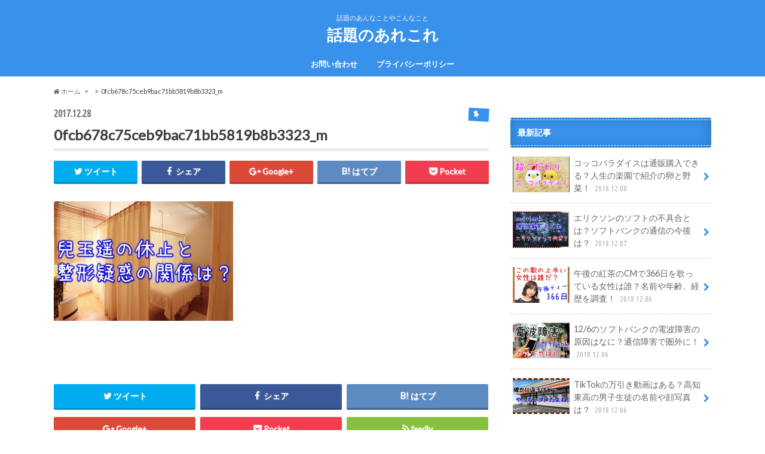

--- FILE ---
content_type: text/html; charset=UTF-8
request_url: https://wadai-are.com/kodamabyoumei/0fcb678c75ceb9bac71bb5819b8b3323_m/
body_size: 11276
content:
<!doctype html>
<!--[if lt IE 7]><html lang="ja" class="no-js lt-ie9 lt-ie8 lt-ie7"><![endif]-->
<!--[if (IE 7)&!(IEMobile)]><html lang="ja" class="no-js lt-ie9 lt-ie8"><![endif]-->
<!--[if (IE 8)&!(IEMobile)]><html lang="ja" class="no-js lt-ie9"><![endif]-->
<!--[if gt IE 8]><!--> <html lang="ja" class="no-js"><!--<![endif]-->

<head>
<meta charset="utf-8">
<meta http-equiv="X-UA-Compatible" content="IE=edge">
<title>0fcb678c75ceb9bac71bb5819b8b3323_m | 話題のあれこれ</title>
<meta name="HandheldFriendly" content="True">
<meta name="MobileOptimized" content="320">
<meta name="viewport" content="width=device-width, initial-scale=1.0, minimum-scale=1.0, maximum-scale=1.0, user-scalable=no">

<link rel="apple-touch-icon" href="https://wadai-are.com/wp-content/themes/hummingbird/library/images/apple-touch-icon.png">
<link rel="icon" href="https://wadai-are.com/wp-content/themes/hummingbird/library/images/favicon.png">

<link rel="pingback" href="https://wadai-are.com/xmlrpc.php">

<!--[if IE]>
<link rel="shortcut icon" href="https://wadai-are.com/wp-content/themes/hummingbird/library/images/favicon.ico">
<![endif]-->
<!--[if lt IE 9]>
<script src="//html5shiv.googlecode.com/svn/trunk/html5.js"></script>
<script src="//css3-mediaqueries-js.googlecode.com/svn/trunk/css3-mediaqueries.js"></script>
<![endif]-->



<link rel='dns-prefetch' href='//s0.wp.com' />
<link rel='dns-prefetch' href='//secure.gravatar.com' />
<link rel='dns-prefetch' href='//ajax.googleapis.com' />
<link rel='dns-prefetch' href='//fonts.googleapis.com' />
<link rel='dns-prefetch' href='//maxcdn.bootstrapcdn.com' />
<link rel='dns-prefetch' href='//s.w.org' />
<link rel="alternate" type="application/rss+xml" title="話題のあれこれ &raquo; フィード" href="https://wadai-are.com/feed/" />
<link rel="alternate" type="application/rss+xml" title="話題のあれこれ &raquo; コメントフィード" href="https://wadai-are.com/comments/feed/" />
		<script type="text/javascript">
			window._wpemojiSettings = {"baseUrl":"https:\/\/s.w.org\/images\/core\/emoji\/11\/72x72\/","ext":".png","svgUrl":"https:\/\/s.w.org\/images\/core\/emoji\/11\/svg\/","svgExt":".svg","source":{"concatemoji":"https:\/\/wadai-are.com\/wp-includes\/js\/wp-emoji-release.min.js"}};
			!function(e,a,t){var n,r,o,i=a.createElement("canvas"),p=i.getContext&&i.getContext("2d");function s(e,t){var a=String.fromCharCode;p.clearRect(0,0,i.width,i.height),p.fillText(a.apply(this,e),0,0);e=i.toDataURL();return p.clearRect(0,0,i.width,i.height),p.fillText(a.apply(this,t),0,0),e===i.toDataURL()}function c(e){var t=a.createElement("script");t.src=e,t.defer=t.type="text/javascript",a.getElementsByTagName("head")[0].appendChild(t)}for(o=Array("flag","emoji"),t.supports={everything:!0,everythingExceptFlag:!0},r=0;r<o.length;r++)t.supports[o[r]]=function(e){if(!p||!p.fillText)return!1;switch(p.textBaseline="top",p.font="600 32px Arial",e){case"flag":return s([55356,56826,55356,56819],[55356,56826,8203,55356,56819])?!1:!s([55356,57332,56128,56423,56128,56418,56128,56421,56128,56430,56128,56423,56128,56447],[55356,57332,8203,56128,56423,8203,56128,56418,8203,56128,56421,8203,56128,56430,8203,56128,56423,8203,56128,56447]);case"emoji":return!s([55358,56760,9792,65039],[55358,56760,8203,9792,65039])}return!1}(o[r]),t.supports.everything=t.supports.everything&&t.supports[o[r]],"flag"!==o[r]&&(t.supports.everythingExceptFlag=t.supports.everythingExceptFlag&&t.supports[o[r]]);t.supports.everythingExceptFlag=t.supports.everythingExceptFlag&&!t.supports.flag,t.DOMReady=!1,t.readyCallback=function(){t.DOMReady=!0},t.supports.everything||(n=function(){t.readyCallback()},a.addEventListener?(a.addEventListener("DOMContentLoaded",n,!1),e.addEventListener("load",n,!1)):(e.attachEvent("onload",n),a.attachEvent("onreadystatechange",function(){"complete"===a.readyState&&t.readyCallback()})),(n=t.source||{}).concatemoji?c(n.concatemoji):n.wpemoji&&n.twemoji&&(c(n.twemoji),c(n.wpemoji)))}(window,document,window._wpemojiSettings);
		</script>
		<style type="text/css">
img.wp-smiley,
img.emoji {
	display: inline !important;
	border: none !important;
	box-shadow: none !important;
	height: 1em !important;
	width: 1em !important;
	margin: 0 .07em !important;
	vertical-align: -0.1em !important;
	background: none !important;
	padding: 0 !important;
}
</style>
<link rel='stylesheet' id='contact-form-7-css'  href='https://wadai-are.com/wp-content/plugins/contact-form-7/includes/css/styles.css' type='text/css' media='all' />
<link rel='stylesheet' id='sb-type-std-css'  href='https://wadai-are.com/wp-content/plugins/speech-bubble/css/sb-type-std.css' type='text/css' media='all' />
<link rel='stylesheet' id='sb-type-fb-css'  href='https://wadai-are.com/wp-content/plugins/speech-bubble/css/sb-type-fb.css' type='text/css' media='all' />
<link rel='stylesheet' id='sb-type-fb-flat-css'  href='https://wadai-are.com/wp-content/plugins/speech-bubble/css/sb-type-fb-flat.css' type='text/css' media='all' />
<link rel='stylesheet' id='sb-type-ln-css'  href='https://wadai-are.com/wp-content/plugins/speech-bubble/css/sb-type-ln.css' type='text/css' media='all' />
<link rel='stylesheet' id='sb-type-ln-flat-css'  href='https://wadai-are.com/wp-content/plugins/speech-bubble/css/sb-type-ln-flat.css' type='text/css' media='all' />
<link rel='stylesheet' id='sb-type-pink-css'  href='https://wadai-are.com/wp-content/plugins/speech-bubble/css/sb-type-pink.css' type='text/css' media='all' />
<link rel='stylesheet' id='sb-type-rtail-css'  href='https://wadai-are.com/wp-content/plugins/speech-bubble/css/sb-type-rtail.css' type='text/css' media='all' />
<link rel='stylesheet' id='sb-type-drop-css'  href='https://wadai-are.com/wp-content/plugins/speech-bubble/css/sb-type-drop.css' type='text/css' media='all' />
<link rel='stylesheet' id='sb-type-think-css'  href='https://wadai-are.com/wp-content/plugins/speech-bubble/css/sb-type-think.css' type='text/css' media='all' />
<link rel='stylesheet' id='sb-no-br-css'  href='https://wadai-are.com/wp-content/plugins/speech-bubble/css/sb-no-br.css' type='text/css' media='all' />
<link rel='stylesheet' id='wpt-twitter-feed-css'  href='https://wadai-are.com/wp-content/plugins/wp-to-twitter/css/twitter-feed.css' type='text/css' media='all' />
<link rel='stylesheet' id='style-css'  href='https://wadai-are.com/wp-content/themes/hummingbird/style.css' type='text/css' media='all' />
<link rel='stylesheet' id='slider-css'  href='https://wadai-are.com/wp-content/themes/hummingbird/library/css/bx-slider.css' type='text/css' media='all' />
<link rel='stylesheet' id='animate-css'  href='https://wadai-are.com/wp-content/themes/hummingbird/library/css/animate.min.css' type='text/css' media='all' />
<link rel='stylesheet' id='shortcode-css'  href='https://wadai-are.com/wp-content/themes/hummingbird/library/css/shortcode.css' type='text/css' media='all' />
<link rel='stylesheet' id='gf_Ubuntu-css'  href='//fonts.googleapis.com/css?family=Ubuntu+Condensed' type='text/css' media='all' />
<link rel='stylesheet' id='gf_Lato-css'  href='//fonts.googleapis.com/css?family=Lato' type='text/css' media='all' />
<link rel='stylesheet' id='fontawesome-css'  href='//maxcdn.bootstrapcdn.com/font-awesome/4.6.0/css/font-awesome.min.css' type='text/css' media='all' />
<link rel='stylesheet' id='amazonjs-css'  href='https://wadai-are.com/wp-content/plugins/amazonjs/css/amazonjs.css' type='text/css' media='all' />
<link rel='stylesheet' id='jetpack_css-css'  href='https://wadai-are.com/wp-content/plugins/jetpack/css/jetpack.css' type='text/css' media='all' />
<script type='text/javascript' src='//ajax.googleapis.com/ajax/libs/jquery/1.12.2/jquery.min.js'></script>
<link rel='https://api.w.org/' href='https://wadai-are.com/wp-json/' />
<link rel='shortlink' href='https://wp.me/a83YnN-rm' />
<link rel="alternate" type="application/json+oembed" href="https://wadai-are.com/wp-json/oembed/1.0/embed?url=https%3A%2F%2Fwadai-are.com%2Fkodamabyoumei%2F0fcb678c75ceb9bac71bb5819b8b3323_m%2F" />
<link rel="alternate" type="text/xml+oembed" href="https://wadai-are.com/wp-json/oembed/1.0/embed?url=https%3A%2F%2Fwadai-are.com%2Fkodamabyoumei%2F0fcb678c75ceb9bac71bb5819b8b3323_m%2F&#038;format=xml" />

<link rel='dns-prefetch' href='//v0.wordpress.com'/>
<style type='text/css'>img#wpstats{display:none}</style><style type="text/css">
body{color: #3E3E3E;}
a{color: #3745e5;}
a:hover{color: #99a2e5;}
#main article footer .post-categories li a,#main article footer .tags a{  background: #3745e5;  border:1px solid #3745e5;}
#main article footer .tags a{color:#3745e5; background: none;}
#main article footer .post-categories li a:hover,#main article footer .tags a:hover{ background:#99a2e5;  border-color:#99a2e5;}
input[type="text"],input[type="password"],input[type="datetime"],input[type="datetime-local"],input[type="date"],input[type="month"],input[type="time"],input[type="week"],input[type="number"],input[type="email"],input[type="url"],input[type="search"],input[type="tel"],input[type="color"],select,textarea,.field { background-color: #FFFFFF;}
/*ヘッダー*/
.header{background: #3891ea; color: #ffffff;}
#logo a,.nav li a,.nav_btn{color: #ffffff;}
#logo a:hover,.nav li a:hover{color:#FFFF00;}
@media only screen and (min-width: 768px) {
.nav ul {background: #0E0E0E;}
.nav li ul.sub-menu li a{color: #BAB4B0;}
}
/*メインエリア*/
.widgettitle {background: #3891ea; color:  #ffffff;}
.widget li a:after{color: #3891ea!important;}
/* 投稿ページ */
.entry-content h2{background: #3891ea;}
.entry-content h3{border-color: #3891ea;}
.entry-content ul li:before{ background: #3891ea;}
.entry-content ol li:before{ background: #3891ea;}
/* カテゴリーラベル */
.post-list-card .post-list .eyecatch .cat-name,.top-post-list .post-list .eyecatch .cat-name,.byline .cat-name,.single .authorbox .author-newpost li .cat-name,.related-box li .cat-name,#top_carousel .bx-wrapper ul li .osusume-label{background: #3891ea; color:  #ffffff;}
/* CTA */
.cta-inner{ background: #0E0E0E;}
/* ボタンの色 */
.btn-wrap a{background: #3745e5;border: 1px solid #3745e5;}
.btn-wrap a:hover{background: #99a2e5;}
.btn-wrap.simple a{border:1px solid #3745e5;color:#3745e5;}
.btn-wrap.simple a:hover{background:#3745e5;}
.readmore a{border:1px solid #3745e5;color:#3745e5;}
.readmore a:hover{background:#3745e5;color:#fff;}
/* サイドバー */
.widget a{text-decoration:none; color:#666666;}
.widget a:hover{color:#999999;}
/*フッター*/
#footer-top{background-color: #0E0E0E; color: #CACACA;}
.footer a,#footer-top a{color: #BAB4B0;}
#footer-top .widgettitle{color: #CACACA;}
.footer {background-color: #0E0E0E;color: #CACACA;}
.footer-links li:before{ color: #3891ea;}
/* ページネーション */
.pagination a, .pagination span,.page-links a{border-color: #3745e5; color: #3745e5;}
.pagination .current,.pagination .current:hover,.page-links ul > li > span{background-color: #3745e5; border-color: #3745e5;}
.pagination a:hover, .pagination a:focus,.page-links a:hover, .page-links a:focus{background-color: #3745e5; color: #fff;}
/* OTHER */
ul.wpp-list li a:before{background: #3891ea;color: #ffffff;}
.blue-btn, .comment-reply-link, #submit { background-color: #3745e5; }
.blue-btn:hover, .comment-reply-link:hover, #submit:hover, .blue-btn:focus, .comment-reply-link:focus, #submit:focus {background-color: #99a2e5; }
</style>

<!-- Jetpack Open Graph Tags -->
<meta property="og:type" content="article" />
<meta property="og:title" content="0fcb678c75ceb9bac71bb5819b8b3323_m" />
<meta property="og:url" content="https://wadai-are.com/kodamabyoumei/0fcb678c75ceb9bac71bb5819b8b3323_m/" />
<meta property="og:description" content="詳しくは投稿をご覧ください。" />
<meta property="article:published_time" content="2017-12-27T16:35:31+00:00" />
<meta property="article:modified_time" content="2017-12-27T16:35:31+00:00" />
<meta property="og:site_name" content="話題のあれこれ" />
<meta property="og:image" content="https://wadai-are.com/wp-content/uploads/2017/12/0fcb678c75ceb9bac71bb5819b8b3323_m.jpg" />
<meta property="og:locale" content="ja_JP" />
<meta name="twitter:text:title" content="0fcb678c75ceb9bac71bb5819b8b3323_m" />
<meta name="twitter:card" content="summary" />
<meta name="twitter:description" content="詳しくは投稿をご覧ください。" />

<!-- End Jetpack Open Graph Tags -->
			<style type="text/css" id="wp-custom-css">
				/* アイコンの入れ物 */
.sb-icon {
height: 100px!important;
width: 100px!important;
}
/* アイコン */
.sb-icon img {
height: 100px!important;
width: 100px!important;
border: none!important;
border-radius: 0px!important;
}

/* 吹き出しの余白 */
.sb-content {
margin-left: 120px!important;
margin-right: 90px!important;
margin-top: 40px!important;
}
/* 吹き出しの中身 */
.sb-speech-bubble {
font-size: 1.2em;
line-height: 2em;
}

/* 768px以下の時 */
@media screen and (max-width:768px) {
.sb-type-std .sb-content {
margin-right: 0px!important;
}
.sb-type-think .sb-content {
margin-left: 0px!important;
margin-top: 30px!important;
}
.sb-type-fb-flat .sb-content {
margin-left: 0px!important;
margin-top: 30px!important;
}
}			</style>
		</head>

<body class="attachment attachment-template-default single single-attachment postid-1696 attachmentid-1696 attachment-jpeg">

<div id="container">

<header class="header headercenter" role="banner">
<div id="inner-header" class="wrap cf">
<p class="site_description">話題のあんなことやこんなこと</p><div id="logo" class="gf">
<p class="h1 text"><a href="https://wadai-are.com">話題のあれこれ</a></p>
</div>

<nav id="g_nav" role="navigation">

<ul id="menu-%e3%82%b0%e3%83%ad%e3%83%bc%e3%83%90%e3%83%ab%e3%83%8a%e3%83%93" class="nav top-nav cf"><li id="menu-item-26" class="menu-item menu-item-type-post_type menu-item-object-page menu-item-26"><a href="https://wadai-are.com/%e3%81%8a%e5%95%8f%e3%81%84%e5%90%88%e3%82%8f%e3%81%9b/">お問い合わせ<span class="gf"></span></a></li>
<li id="menu-item-25" class="menu-item menu-item-type-post_type menu-item-object-page menu-item-25"><a href="https://wadai-are.com/privacy/">プライバシーポリシー<span class="gf"></span></a></li>
</ul></nav>
<button id="drawerBtn" class="nav_btn"></button>
<script type="text/javascript">
jQuery(function( $ ){
var menu = $('#g_nav'),
    menuBtn = $('#drawerBtn'),
    body = $(document.body),     
    menuWidth = menu.outerWidth();                
     
    menuBtn.on('click', function(){
    body.toggleClass('open');
        if(body.hasClass('open')){
            body.animate({'left' : menuWidth }, 300);            
            menu.animate({'left' : 0 }, 300);                    
        } else {
            menu.animate({'left' : -menuWidth }, 300);
            body.animate({'left' : 0 }, 300);            
        }             
    });
});    
</script>

</div>
</header>
<div id="breadcrumb" class="breadcrumb inner wrap cf"><ul><li itemscope itemtype="//data-vocabulary.org/Breadcrumb"><a href="https://wadai-are.com/" itemprop="url"><i class="fa fa-home"></i><span itemprop="title"> ホーム</span></a></li><li itemscope itemtype="//data-vocabulary.org/Breadcrumb"><a href="" itemprop="url"><span itemprop="title"></span></a></li><li>0fcb678c75ceb9bac71bb5819b8b3323_m</li></ul></div>
<div id="content">
<div id="inner-content" class="wrap cf">

<main id="main" class="m-all t-all d-5of7 cf" role="main">
<article id="post-1696" class="cf post-1696 attachment type-attachment status-inherit hentry" role="article">
<header class="article-header entry-header animated fadeInDown">
<p class="byline entry-meta vcard cf">
<span class="date gf entry-date updated">2017.12.28</span>
<span class="cat-name cat-id-"></span>
<span class="writer" style="display: none;"><span class="name author"><span class="fn">とし</span></span></span>
</p>
<h1 class="entry-title single-title" itemprop="headline" rel="bookmark">0fcb678c75ceb9bac71bb5819b8b3323_m</h1>
<div class="share short">
<div class="sns">
<ul class="clearfix">
<!--ツイートボタン-->
<li class="twitter"> 
<a target="blank" href="http://twitter.com/intent/tweet?url=https%3A%2F%2Fwadai-are.com%2Fkodamabyoumei%2F0fcb678c75ceb9bac71bb5819b8b3323_m%2F&text=0fcb678c75ceb9bac71bb5819b8b3323_m&tw_p=tweetbutton" onclick="window.open(this.href, 'tweetwindow', 'width=550, height=450,personalbar=0,toolbar=0,scrollbars=1,resizable=1'); return false;"><i class="fa fa-twitter"></i><span class="text">ツイート</span><span class="count"></span></a>
</li>

<!--Facebookボタン-->      
<li class="facebook">
<a href="http://www.facebook.com/sharer.php?src=bm&u=https%3A%2F%2Fwadai-are.com%2Fkodamabyoumei%2F0fcb678c75ceb9bac71bb5819b8b3323_m%2F&t=" onclick="javascript:window.open(this.href, '', 'menubar=no,toolbar=no,resizable=yes,scrollbars=yes,height=300,width=600');return false;"><i class="fa fa-facebook"></i>
<span class="text">シェア</span><span class="count"></span></a>
</li>



<!--Google+1ボタン-->
<li class="googleplus">
<a href="https://plusone.google.com/_/+1/confirm?hl=ja&url=https://wadai-are.com/kodamabyoumei/0fcb678c75ceb9bac71bb5819b8b3323_m/" onclick="window.open(this.href, 'window', 'width=550, height=450,personalbar=0,toolbar=0,scrollbars=1,resizable=1'); return false;" rel="tooltip" data-toggle="tooltip" data-placement="top" title="GooglePlusで共有"><i class="fa fa-google-plus"></i><span class="text">Google+</span><span class="count"></span></a>
</li>

<!--はてブボタン-->  
<li class="hatebu">       
<a href="http://b.hatena.ne.jp/add?mode=confirm&url=https://wadai-are.com/kodamabyoumei/0fcb678c75ceb9bac71bb5819b8b3323_m/&title=0fcb678c75ceb9bac71bb5819b8b3323_m" onclick="window.open(this.href, 'HBwindow', 'width=600, height=400, menubar=no, toolbar=no, scrollbars=yes'); return false;" target="_blank"><span class="text">はてブ</span><span class="count"></span></a>
</li>

<!--ポケットボタン-->      
<li class="pocket">
<a href="http://getpocket.com/edit?url=https://wadai-are.com/kodamabyoumei/0fcb678c75ceb9bac71bb5819b8b3323_m/&title=0fcb678c75ceb9bac71bb5819b8b3323_m" onclick="window.open(this.href, 'FBwindow', 'width=550, height=350, menubar=no, toolbar=no, scrollbars=yes'); return false;"><i class="fa fa-get-pocket"></i><span class="text">Pocket</span><span class="count"></span></a></li>
</ul>
</div> 
</div></header>



<section class="entry-content cf">


<p class="attachment"><a href='https://wadai-are.com/wp-content/uploads/2017/12/0fcb678c75ceb9bac71bb5819b8b3323_m.jpg'><img width="300" height="200" src="https://wadai-are.com/wp-content/uploads/2017/12/0fcb678c75ceb9bac71bb5819b8b3323_m-300x200.jpg" class="attachment-medium size-medium" alt="" srcset="https://wadai-are.com/wp-content/uploads/2017/12/0fcb678c75ceb9bac71bb5819b8b3323_m-300x200.jpg 300w, https://wadai-are.com/wp-content/uploads/2017/12/0fcb678c75ceb9bac71bb5819b8b3323_m-768x512.jpg 768w, https://wadai-are.com/wp-content/uploads/2017/12/0fcb678c75ceb9bac71bb5819b8b3323_m-728x486.jpg 728w, https://wadai-are.com/wp-content/uploads/2017/12/0fcb678c75ceb9bac71bb5819b8b3323_m.jpg 859w" sizes="(max-width: 300px) 100vw, 300px" /></a></p>

<div style="font-size: 0px; height: 0px; line-height: 0px; margin: 0; padding: 0; clear: both;"></div>

</section>


<footer class="article-footer">


<div class="sharewrap wow animated bounceIn" data-wow-delay="0.5s">

<div class="share">
<div class="sns">
<ul class="clearfix">
<!--ツイートボタン-->
<li class="twitter"> 
<a target="blank" href="http://twitter.com/intent/tweet?url=https%3A%2F%2Fwadai-are.com%2Fkodamabyoumei%2F0fcb678c75ceb9bac71bb5819b8b3323_m%2F&text=0fcb678c75ceb9bac71bb5819b8b3323_m&tw_p=tweetbutton" onclick="window.open(this.href, 'tweetwindow', 'width=550, height=450,personalbar=0,toolbar=0,scrollbars=1,resizable=1'); return false;"><i class="fa fa-twitter"></i><span class="text">ツイート</span><span class="count"></span></a>
</li>

<!--Facebookボタン-->      
<li class="facebook">
<a href="http://www.facebook.com/sharer.php?src=bm&u=https%3A%2F%2Fwadai-are.com%2Fkodamabyoumei%2F0fcb678c75ceb9bac71bb5819b8b3323_m%2F&t=0fcb678c75ceb9bac71bb5819b8b3323_m" onclick="javascript:window.open(this.href, '', 'menubar=no,toolbar=no,resizable=yes,scrollbars=yes,height=300,width=600');return false;"><i class="fa fa-facebook"></i>
<span class="text">シェア</span><span class="count"></span></a>
</li>

<!--はてブボタン-->  
<li class="hatebu">       
<a href="http://b.hatena.ne.jp/add?mode=confirm&url=https://wadai-are.com/kodamabyoumei/0fcb678c75ceb9bac71bb5819b8b3323_m/&title=0fcb678c75ceb9bac71bb5819b8b3323_m" onclick="window.open(this.href, 'HBwindow', 'width=600, height=400, menubar=no, toolbar=no, scrollbars=yes'); return false;" target="_blank"><span class="text">はてブ</span><span class="count"></span></a>
</li>

<!--Google+1ボタン-->
<li class="googleplus">
<a href="https://plusone.google.com/_/+1/confirm?hl=ja&url=https://wadai-are.com/kodamabyoumei/0fcb678c75ceb9bac71bb5819b8b3323_m/" onclick="window.open(this.href, 'window', 'width=550, height=450,personalbar=0,toolbar=0,scrollbars=1,resizable=1'); return false;" rel="tooltip" data-toggle="tooltip" data-placement="top" title="GooglePlusで共有"><i class="fa fa-google-plus"></i><span class="text">Google+</span><span class="count"></span></a>
</li>

<!--ポケットボタン-->      
<li class="pocket">
<a href="http://getpocket.com/edit?url=https://wadai-are.com/kodamabyoumei/0fcb678c75ceb9bac71bb5819b8b3323_m/&title=0fcb678c75ceb9bac71bb5819b8b3323_m" onclick="window.open(this.href, 'FBwindow', 'width=550, height=350, menubar=no, toolbar=no, scrollbars=yes'); return false;"><i class="fa fa-get-pocket"></i><span class="text">Pocket</span><span class="count"></span></a></li>

<!--feedlyボタン-->
<li class="feedly">
<a href="http://feedly.com/index.html#subscription%2Ffeed%2Fhttp%3A%2F%2Fwadai-are.com%2Ffeed%2F"  target="blank"><i class="fa fa-rss"></i><span class="text">feedly</span><span class="count"></span></a></li>    
</ul>
</div>
</div></div>

<div class="cta-wrap  wow animated bounceIn" data-wow-delay="0.7s">
<div id="text-8" class="ctawidget widget_text">			<div class="textwidget"><script async src="//pagead2.googlesyndication.com/pagead/js/adsbygoogle.js"></script>
<ins class="adsbygoogle"
     style="display:block"
     data-ad-format="autorelaxed"
     data-ad-client="ca-pub-5562471755118839"
     data-ad-slot="2099807909"></ins>
<script>
     (adsbygoogle = window.adsbygoogle || []).push({});
</script></div>
		</div></div>



</footer>
</article>

<div class="np-post">
<div class="navigation">
<div class="prev np-post-list">
<div class="home_link">
<a href="https://wadai-are.com"><figure class="eyecatch"><i class="fa fa-home"></i></figure><span class="ttl">トップページへ</span></a>
</div>
</div>

<div class="next np-post-list">
<div class="home_link">
<a href="https://wadai-are.com"><span class="ttl">トップページへ</span><figure class="eyecatch"><i class="fa fa-home"></i></figure></a>
</div>
</div>
</div>
</div>

  <div class="related-box original-related wow animated bounceIn cf">
    <div class="inbox">
	    <h2 class="related-h h_ttl"><span class="gf">RECOMMEND</span>こちらの記事も人気です。</h2>
		    <div class="related-post">
				<ul class="related-list cf">

  	        <li class="" rel="bookmark" title="華原朋美の病気である急性ストレス反応とはなに？PTSDとの違いは？">
		        <a href="https://wadai-are.com/kaharabyouki/" rel=\"bookmark" title="華原朋美の病気である急性ストレス反応とはなに？PTSDとの違いは？" class="title">
		        	<figure class="eyecatch">
	        	                <img width="345" height="230" src="https://wadai-are.com/wp-content/uploads/2016/11/DSCF3253_TP_V.jpg" class="attachment-home-thum size-home-thum wp-post-image" alt="" srcset="https://wadai-are.com/wp-content/uploads/2016/11/DSCF3253_TP_V.jpg 1600w, https://wadai-are.com/wp-content/uploads/2016/11/DSCF3253_TP_V-300x200.jpg 300w, https://wadai-are.com/wp-content/uploads/2016/11/DSCF3253_TP_V-768x512.jpg 768w, https://wadai-are.com/wp-content/uploads/2016/11/DSCF3253_TP_V-1024x682.jpg 1024w" sizes="(max-width: 345px) 100vw, 345px" />	        		            </figure>
					<span class="cat-name">病気</span>
					<time class="date gf">2016.11.5</time>
					<h3 class="ttl">
						華原朋美の病気である急性ストレス反応とはなに？PTSDとの違いは？					</h3>
				</a>
	        </li>
  	        <li class="" rel="bookmark" title="甚五右衛門芋の値段や購入方法は？オススメレシピなども紹介！">
		        <a href="https://wadai-are.com/jingoemon/" rel=\"bookmark" title="甚五右衛門芋の値段や購入方法は？オススメレシピなども紹介！" class="title">
		        	<figure class="eyecatch">
	        	                <img src="https://wadai-are.com/wp-content/themes/hummingbird/library/images/noimg.png" />
	        		            </figure>
					<span class="cat-name">テレビ</span>
					<time class="date gf">2017.9.30</time>
					<h3 class="ttl">
						甚五右衛門芋の値段や購入方法は？オススメレシピなども紹介！					</h3>
				</a>
	        </li>
  	        <li class="" rel="bookmark" title="高見さかり(ひげガール)の本名や年齢は？おかまバーで働く極貧おネェ">
		        <a href="https://wadai-are.com/takamisakarihige/" rel=\"bookmark" title="高見さかり(ひげガール)の本名や年齢は？おかまバーで働く極貧おネェ" class="title">
		        	<figure class="eyecatch">
	        	                <img width="360" height="230" src="https://wadai-are.com/wp-content/uploads/2017/01/15046787_1109299549169323_5088341690800930816_n-360x230.jpg" class="attachment-home-thum size-home-thum wp-post-image" alt="" />	        		            </figure>
					<span class="cat-name">エンタメ</span>
					<time class="date gf">2017.1.27</time>
					<h3 class="ttl">
						高見さかり(ひげガール)の本名や年齢は？おかまバーで働く極貧おネェ					</h3>
				</a>
	        </li>
  	        <li class="" rel="bookmark" title="ジェラードが引退する理由は？今後の活動は？最後の試合も見たい！">
		        <a href="https://wadai-are.com/inntairiyuujerado/" rel=\"bookmark" title="ジェラードが引退する理由は？今後の活動は？最後の試合も見たい！" class="title">
		        	<figure class="eyecatch">
	        	                <img width="279" height="230" src="https://wadai-are.com/wp-content/uploads/2016/11/tumblr_n37khhuu2g1r1q9gio1_500.jpg" class="attachment-home-thum size-home-thum wp-post-image" alt="" srcset="https://wadai-are.com/wp-content/uploads/2016/11/tumblr_n37khhuu2g1r1q9gio1_500.jpg 525w, https://wadai-are.com/wp-content/uploads/2016/11/tumblr_n37khhuu2g1r1q9gio1_500-300x247.jpg 300w" sizes="(max-width: 279px) 100vw, 279px" />	        		            </figure>
					<span class="cat-name">スポーツ</span>
					<time class="date gf">2016.11.25</time>
					<h3 class="ttl">
						ジェラードが引退する理由は？今後の活動は？最後の試合も見たい！					</h3>
				</a>
	        </li>
  	        <li class="" rel="bookmark" title="静電気ビリビリジュースの作り方は？ドリンクの材料やレシピを紹介！">
		        <a href="https://wadai-are.com/biribirijyu-su/" rel=\"bookmark" title="静電気ビリビリジュースの作り方は？ドリンクの材料やレシピを紹介！" class="title">
		        	<figure class="eyecatch">
	        	                <img width="360" height="230" src="https://wadai-are.com/wp-content/uploads/2016/12/hqdefault-3-360x230.jpg" class="attachment-home-thum size-home-thum wp-post-image" alt="" />	        		            </figure>
					<span class="cat-name">おもしろ</span>
					<time class="date gf">2016.12.25</time>
					<h3 class="ttl">
						静電気ビリビリジュースの作り方は？ドリンクの材料やレシピを紹介！					</h3>
				</a>
	        </li>
  	        <li class="" rel="bookmark" title="組子細工とは？必要な道具やキットを調査！職人が作るあれがすごい！">
		        <a href="https://wadai-are.com/kumikozaiku/" rel=\"bookmark" title="組子細工とは？必要な道具やキットを調査！職人が作るあれがすごい！" class="title">
		        	<figure class="eyecatch">
	        	                <img width="360" height="230" src="https://wadai-are.com/wp-content/uploads/2018/02/02a015b8ed752e46962441b365a5f917_s-360x230.jpg" class="attachment-home-thum size-home-thum wp-post-image" alt="" />	        		            </figure>
					<span class="cat-name">未分類</span>
					<time class="date gf">2018.2.13</time>
					<h3 class="ttl">
						組子細工とは？必要な道具やキットを調査！職人が作るあれがすごい！					</h3>
				</a>
	        </li>
  	        <li class="" rel="bookmark" title="赤澤純代の経歴や年収はいくら？旦那や子供はいる？年齢も気になる">
		        <a href="https://wadai-are.com/alasalakeirekinennsyuu/" rel=\"bookmark" title="赤澤純代の経歴や年収はいくら？旦那や子供はいる？年齢も気になる" class="title">
		        	<figure class="eyecatch">
	        	                <img width="170" height="230" src="https://wadai-are.com/wp-content/uploads/2016/11/20100914-550682-1-N.jpg" class="attachment-home-thum size-home-thum wp-post-image" alt="" />	        		            </figure>
					<span class="cat-name">テレビ</span>
					<time class="date gf">2016.11.6</time>
					<h3 class="ttl">
						赤澤純代の経歴や年収はいくら？旦那や子供はいる？年齢も気になる					</h3>
				</a>
	        </li>
  	        <li class="" rel="bookmark" title="武井咲の現在の年収はいくら？活動休止の違約金を払うことはできる？">
		        <a href="https://wadai-are.com/takeinennsyuu/" rel=\"bookmark" title="武井咲の現在の年収はいくら？活動休止の違約金を払うことはできる？" class="title">
		        	<figure class="eyecatch">
	        	                <img width="360" height="230" src="https://wadai-are.com/wp-content/uploads/2017/09/TSURU17623011_TP_V-360x230.jpg" class="attachment-home-thum size-home-thum wp-post-image" alt="" />	        		            </figure>
					<span class="cat-name">芸能</span>
					<time class="date gf">2017.9.4</time>
					<h3 class="ttl">
						武井咲の現在の年収はいくら？活動休止の違約金を払うことはできる？					</h3>
				</a>
	        </li>
  
  			</ul>
	    </div>
    </div>
</div>
  
<div class="authorbox wow animated bounceIn" data-wow-delay="0.5s">
</div>
</main>
<div id="sidebar1" class="sidebar m-all t-all d-2of7 last-col cf" role="complementary">




          <div id="new-entries" class="widget widget_recent_entries widget_new_img_post cf">
            <h4 class="widgettitle"><span>最新記事</span></h4>
			<ul>
												<li class="cf">
			<a class="cf" href="https://wadai-are.com/kokkopradaise/" title="コッコパラダイスは通販購入できる？人生の楽園で紹介の卵と野菜！">
						<figure class="eyecatch">
			<img width="360" height="230" src="https://wadai-are.com/wp-content/uploads/2018/12/51980bed4a9148821028b515716e78a3_s-360x230.jpg" class="attachment-home-thum size-home-thum wp-post-image" alt="" />			</figure>
						コッコパラダイスは通販購入できる？人生の楽園で紹介の卵と野菜！			<span class="date gf">2018.12.08</span>
			</a>
			</li><!-- /.new-entry -->
						<li class="cf">
			<a class="cf" href="https://wadai-are.com/erikuson/" title="エリクソンのソフトの不具合とは？ソフトバンクの通信の今後は？">
						<figure class="eyecatch">
			<img width="360" height="230" src="https://wadai-are.com/wp-content/uploads/2018/12/5a406182276ca6210bca6ff9b7185e3a_s-360x230.jpg" class="attachment-home-thum size-home-thum wp-post-image" alt="" />			</figure>
						エリクソンのソフトの不具合とは？ソフトバンクの通信の今後は？			<span class="date gf">2018.12.07</span>
			</a>
			</li><!-- /.new-entry -->
						<li class="cf">
			<a class="cf" href="https://wadai-are.com/gogocmdare/" title="午後の紅茶のCMで366日を歌っている女性は誰？名前や年齢、経歴を調査！">
						<figure class="eyecatch">
			<img width="360" height="230" src="https://wadai-are.com/wp-content/uploads/2018/12/アイキャッチ用.001-360x230.jpg" class="attachment-home-thum size-home-thum wp-post-image" alt="" />			</figure>
						午後の紅茶のCMで366日を歌っている女性は誰？名前や年齢、経歴を調査！			<span class="date gf">2018.12.06</span>
			</a>
			</li><!-- /.new-entry -->
						<li class="cf">
			<a class="cf" href="https://wadai-are.com/softbankkengai/" title="12/6のソフトバンクの電波障害の原因はなに？通信障害で圏外に！">
						<figure class="eyecatch">
			<img width="360" height="230" src="https://wadai-are.com/wp-content/uploads/2018/12/90a732115c0c4158bb84515c63dc9e97_s-360x230.jpg" class="attachment-home-thum size-home-thum wp-post-image" alt="" />			</figure>
						12/6のソフトバンクの電波障害の原因はなに？通信障害で圏外に！			<span class="date gf">2018.12.06</span>
			</a>
			</li><!-- /.new-entry -->
						<li class="cf">
			<a class="cf" href="https://wadai-are.com/manbikidouga/" title="TikTokの万引き動画はある？高知東高の男子生徒の名前や顔写真は？">
						<figure class="eyecatch">
			<img width="360" height="230" src="https://wadai-are.com/wp-content/uploads/2018/12/18602b5e6024c16b753e3e146be43e37_s-360x230.jpg" class="attachment-home-thum size-home-thum wp-post-image" alt="" />			</figure>
						TikTokの万引き動画はある？高知東高の男子生徒の名前や顔写真は？			<span class="date gf">2018.12.06</span>
			</a>
			</li><!-- /.new-entry -->
									</ul>
          </div><!-- /#new-entries -->
        <div id="categories-5" class="widget widget_categories"><h4 class="widgettitle"><span>カテゴリー</span></h4>		<ul>
	<li class="cat-item cat-item-21"><a href="https://wadai-are.com/category/cm/" >CM (3)</a>
</li>
	<li class="cat-item cat-item-28"><a href="https://wadai-are.com/category/r-1/" >R-1 (3)</a>
</li>
	<li class="cat-item cat-item-23"><a href="https://wadai-are.com/category/%e3%81%8a%e3%82%82%e3%81%97%e3%82%8d/" >おもしろ (5)</a>
</li>
	<li class="cat-item cat-item-25"><a href="https://wadai-are.com/category/%e3%81%8a%e7%ac%91%e3%81%84/" >お笑い (4)</a>
</li>
	<li class="cat-item cat-item-9"><a href="https://wadai-are.com/category/%e3%81%8a%e8%8f%93%e5%ad%90/" >お菓子 (5)</a>
</li>
	<li class="cat-item cat-item-14"><a href="https://wadai-are.com/category/%e3%82%a2%e3%82%a4%e3%83%89%e3%83%ab/" >アイドル (13)</a>
</li>
	<li class="cat-item cat-item-12"><a href="https://wadai-are.com/category/%e3%82%a8%e3%83%b3%e3%82%bf%e3%83%a1/" >エンタメ (70)</a>
</li>
	<li class="cat-item cat-item-7"><a href="https://wadai-are.com/category/%e3%82%b9%e3%83%9d%e3%83%bc%e3%83%84/" >スポーツ (17)</a>
</li>
	<li class="cat-item cat-item-13"><a href="https://wadai-are.com/category/%e3%83%80%e3%82%a4%e3%82%a8%e3%83%83%e3%83%88/" >ダイエット (2)</a>
</li>
	<li class="cat-item cat-item-11"><a href="https://wadai-are.com/category/%e3%83%86%e3%83%ac%e3%83%93/" >テレビ (93)</a>
</li>
	<li class="cat-item cat-item-17"><a href="https://wadai-are.com/category/%e3%83%88%e3%83%a9%e3%83%99%e3%83%ab/" >トラベル (3)</a>
</li>
	<li class="cat-item cat-item-8"><a href="https://wadai-are.com/category/%e3%83%89%e3%83%a9%e3%83%9e/" >ドラマ (5)</a>
</li>
	<li class="cat-item cat-item-2"><a href="https://wadai-are.com/category/%e3%83%8b%e3%83%a5%e3%83%bc%e3%82%b9/" >ニュース (59)</a>
</li>
	<li class="cat-item cat-item-20"><a href="https://wadai-are.com/category/%e3%83%90%e3%83%b3%e3%83%89/" >バンド (3)</a>
</li>
	<li class="cat-item cat-item-35"><a href="https://wadai-are.com/category/%e3%83%95%e3%82%a1%e3%83%83%e3%82%b7%e3%83%a7%e3%83%b3/" >ファッション (2)</a>
</li>
	<li class="cat-item cat-item-31"><a href="https://wadai-are.com/category/%e4%ba%ba%e7%89%a9/" >人物 (5)</a>
</li>
	<li class="cat-item cat-item-15"><a href="https://wadai-are.com/category/%e4%bb%95%e4%ba%8b/" >仕事 (1)</a>
</li>
	<li class="cat-item cat-item-24"><a href="https://wadai-are.com/category/%e5%8d%a0%e3%81%84/" >占い (3)</a>
</li>
	<li class="cat-item cat-item-19"><a href="https://wadai-are.com/category/%e5%95%86%e5%93%81%e3%83%ac%e3%83%93%e3%83%a5%e3%83%bc/" >商品レビュー (6)</a>
</li>
	<li class="cat-item cat-item-27"><a href="https://wadai-are.com/category/%e5%ad%a6%e6%a0%a1/" >学校 (2)</a>
</li>
	<li class="cat-item cat-item-16"><a href="https://wadai-are.com/category/%e5%ba%97/" >店 (13)</a>
</li>
	<li class="cat-item cat-item-30"><a href="https://wadai-are.com/category/%e5%bd%b9%e7%ab%8b%e3%81%a1/" >役立ち (4)</a>
</li>
	<li class="cat-item cat-item-29"><a href="https://wadai-are.com/category/%e5%bf%83%e7%90%86/" >心理 (3)</a>
</li>
	<li class="cat-item cat-item-34"><a href="https://wadai-are.com/category/%e6%94%bf%e6%b2%bb/" >政治 (1)</a>
</li>
	<li class="cat-item cat-item-32"><a href="https://wadai-are.com/category/%e6%96%87%e5%8c%96/" >文化 (3)</a>
</li>
	<li class="cat-item cat-item-18"><a href="https://wadai-are.com/category/%e6%98%a0%e7%94%bb/" >映画 (4)</a>
</li>
	<li class="cat-item cat-item-1"><a href="https://wadai-are.com/category/%e6%9c%aa%e5%88%86%e9%a1%9e/" >未分類 (2)</a>
</li>
	<li class="cat-item cat-item-22"><a href="https://wadai-are.com/category/%e7%8f%8d%e5%85%89%e6%99%af/" >珍光景 (1)</a>
</li>
	<li class="cat-item cat-item-10"><a href="https://wadai-are.com/category/%e7%97%85%e6%b0%97/" >病気 (4)</a>
</li>
	<li class="cat-item cat-item-5"><a href="https://wadai-are.com/category/%e8%8a%b8%e8%83%bd/" >芸能 (42)</a>
</li>
	<li class="cat-item cat-item-33"><a href="https://wadai-are.com/category/%e9%9b%91%e5%ad%a6/" >雑学 (1)</a>
</li>
	<li class="cat-item cat-item-36"><a href="https://wadai-are.com/category/%e9%a3%9f%e3%81%b9%e7%89%a9/" >食べ物 (1)</a>
</li>
		</ul>
</div><div id="text-5" class="widget widget_text"><h4 class="widgettitle"><span>管理人</span></h4>			<div class="textwidget"><p><img src="https://wadai-are.com/wp-content/uploads/2016/11/自己紹介２.jpeg" alt="" /><br />
はじめまして！<br />
このブログでは話題のあんなことやこんなことの個人的な感想を僕がまとめていくサイトになります。</p>
</div>
		</div><div id="archives-5" class="widget widget_archive"><h4 class="widgettitle"><span>アーカイブ</span></h4>		<ul>
			<li><a href='https://wadai-are.com/2018/12/'>2018年12月 (9)</a></li>
	<li><a href='https://wadai-are.com/2018/04/'>2018年4月 (5)</a></li>
	<li><a href='https://wadai-are.com/2018/02/'>2018年2月 (9)</a></li>
	<li><a href='https://wadai-are.com/2018/01/'>2018年1月 (20)</a></li>
	<li><a href='https://wadai-are.com/2017/12/'>2017年12月 (6)</a></li>
	<li><a href='https://wadai-are.com/2017/10/'>2017年10月 (22)</a></li>
	<li><a href='https://wadai-are.com/2017/09/'>2017年9月 (34)</a></li>
	<li><a href='https://wadai-are.com/2017/05/'>2017年5月 (13)</a></li>
	<li><a href='https://wadai-are.com/2017/04/'>2017年4月 (1)</a></li>
	<li><a href='https://wadai-are.com/2017/03/'>2017年3月 (10)</a></li>
	<li><a href='https://wadai-are.com/2017/02/'>2017年2月 (35)</a></li>
	<li><a href='https://wadai-are.com/2017/01/'>2017年1月 (49)</a></li>
	<li><a href='https://wadai-are.com/2016/12/'>2016年12月 (57)</a></li>
	<li><a href='https://wadai-are.com/2016/11/'>2016年11月 (103)</a></li>
		</ul>
		</div><div id="tag_cloud-5" class="widget widget_tag_cloud"><h4 class="widgettitle"><span>タグ</span></h4><div class="tagcloud"><a href="https://wadai-are.com/tag/%e3%81%aa%e3%82%93%e3%82%ad%e3%83%8b/" class="tag-cloud-link tag-link-47 tag-link-position-1" style="font-size: 13.185185185185pt;" aria-label="なんキニ (3個の項目)">なんキニ</a>
<a href="https://wadai-are.com/tag/%e3%82%ab%e3%83%95%e3%82%a7/" class="tag-cloud-link tag-link-44 tag-link-position-2" style="font-size: 11.111111111111pt;" aria-label="カフェ (2個の項目)">カフェ</a>
<a href="https://wadai-are.com/tag/%e3%82%b0%e3%83%a9%e3%83%93%e3%82%a2/" class="tag-cloud-link tag-link-46 tag-link-position-3" style="font-size: 8pt;" aria-label="グラビア (1個の項目)">グラビア</a>
<a href="https://wadai-are.com/tag/%e3%82%b5%e3%83%83%e3%82%ab%e3%83%bc/" class="tag-cloud-link tag-link-53 tag-link-position-4" style="font-size: 8pt;" aria-label="サッカー (1個の項目)">サッカー</a>
<a href="https://wadai-are.com/tag/%e3%82%b8%e3%83%a0/" class="tag-cloud-link tag-link-50 tag-link-position-5" style="font-size: 8pt;" aria-label="ジム (1個の項目)">ジム</a>
<a href="https://wadai-are.com/tag/%e3%83%88%e3%82%a4%e3%83%ac/" class="tag-cloud-link tag-link-43 tag-link-position-6" style="font-size: 8pt;" aria-label="トイレ (1個の項目)">トイレ</a>
<a href="https://wadai-are.com/tag/%e3%83%8b%e3%83%a5%e3%83%bc%e3%82%b9/" class="tag-cloud-link tag-link-3 tag-link-position-7" style="font-size: 8pt;" aria-label="ニュース (1個の項目)">ニュース</a>
<a href="https://wadai-are.com/tag/%e3%83%90%e3%83%b3%e3%83%89/" class="tag-cloud-link tag-link-37 tag-link-position-8" style="font-size: 8pt;" aria-label="バンド (1個の項目)">バンド</a>
<a href="https://wadai-are.com/tag/%e3%83%9e%e3%83%84%e3%82%b3%e3%81%ae%e7%9f%a5%e3%82%89%e3%81%aa%e3%81%84%e4%b8%96%e7%95%8c/" class="tag-cloud-link tag-link-52 tag-link-position-9" style="font-size: 8pt;" aria-label="マツコの知らない世界 (1個の項目)">マツコの知らない世界</a>
<a href="https://wadai-are.com/tag/%e3%83%ac%e3%83%93%e3%83%a5%e3%83%bc/" class="tag-cloud-link tag-link-41 tag-link-position-10" style="font-size: 8pt;" aria-label="レビュー (1個の項目)">レビュー</a>
<a href="https://wadai-are.com/tag/%e4%ba%ba%e7%94%9f%e3%81%ae%e6%a5%bd%e5%9c%92/" class="tag-cloud-link tag-link-40 tag-link-position-11" style="font-size: 22pt;" aria-label="人生の楽園 (12個の項目)">人生の楽園</a>
<a href="https://wadai-are.com/tag/%e5%ad%a6%e6%a0%a1/" class="tag-cloud-link tag-link-51 tag-link-position-12" style="font-size: 8pt;" aria-label="学校 (1個の項目)">学校</a>
<a href="https://wadai-are.com/tag/%e7%82%8e%e3%81%ae%e4%bd%93%e8%82%b2%e4%bc%9atv/" class="tag-cloud-link tag-link-45 tag-link-position-13" style="font-size: 8pt;" aria-label="炎の体育会tv (1個の項目)">炎の体育会tv</a>
<a href="https://wadai-are.com/tag/%e7%a4%be%e9%95%b7/" class="tag-cloud-link tag-link-48 tag-link-position-14" style="font-size: 8pt;" aria-label="社長 (1個の項目)">社長</a>
<a href="https://wadai-are.com/tag/%e7%b5%90%e5%a9%9a/" class="tag-cloud-link tag-link-38 tag-link-position-15" style="font-size: 14.913580246914pt;" aria-label="結婚 (4個の項目)">結婚</a>
<a href="https://wadai-are.com/tag/%e8%b0%b7%e5%8f%a3%e3%82%b8%e3%83%ad%e3%83%bc/" class="tag-cloud-link tag-link-26 tag-link-position-16" style="font-size: 11.111111111111pt;" aria-label="谷口ジロー (2個の項目)">谷口ジロー</a>
<a href="https://wadai-are.com/tag/%e8%bb%8a/" class="tag-cloud-link tag-link-42 tag-link-position-17" style="font-size: 8pt;" aria-label="車 (1個の項目)">車</a>
<a href="https://wadai-are.com/tag/%e9%a3%9f%e3%81%b9%e7%89%a9/" class="tag-cloud-link tag-link-39 tag-link-position-18" style="font-size: 8pt;" aria-label="食べ物 (1個の項目)">食べ物</a></div>
</div>

</div></div>
</div>
<div id="page-top">
	<a href="#header" title="ページトップへ"><i class="fa fa-chevron-up"></i></a>
</div>
<div id="footer-top" class="wow animated fadeIn cf">
	<div class="inner wrap">
				
				
			</div>
</div>

<footer id="footer" class="footer" role="contentinfo">
	<div id="inner-footer" class="wrap cf">
		<nav role="navigation">
					</nav>
		<p class="source-org copyright">&copy;Copyright2026 <a href="https://wadai-are.com" rel="nofollow">話題のあれこれ</a>.All Rights Reserved.</p>
	</div>
</footer>
</div>
	<div style="display:none">
	</div>
<script type='text/javascript'>
/* <![CDATA[ */
var wpcf7 = {"apiSettings":{"root":"https:\/\/wadai-are.com\/wp-json\/contact-form-7\/v1","namespace":"contact-form-7\/v1"},"recaptcha":{"messages":{"empty":"\u3042\u306a\u305f\u304c\u30ed\u30dc\u30c3\u30c8\u3067\u306f\u306a\u3044\u3053\u3068\u3092\u8a3c\u660e\u3057\u3066\u304f\u3060\u3055\u3044\u3002"}}};
/* ]]> */
</script>
<script type='text/javascript' src='https://wadai-are.com/wp-content/plugins/contact-form-7/includes/js/scripts.js'></script>
<script type='text/javascript' src='https://s0.wp.com/wp-content/js/devicepx-jetpack.js'></script>
<script type='text/javascript' src='https://secure.gravatar.com/js/gprofiles.js'></script>
<script type='text/javascript'>
/* <![CDATA[ */
var WPGroHo = {"my_hash":""};
/* ]]> */
</script>
<script type='text/javascript' src='https://wadai-are.com/wp-content/plugins/jetpack/modules/wpgroho.js'></script>
<script type='text/javascript' src='https://wadai-are.com/wp-content/themes/hummingbird/library/js/libs/wow.min.js'></script>
<script type='text/javascript' src='https://wadai-are.com/wp-content/themes/hummingbird/library/js/scripts.js'></script>
<script type='text/javascript' src='https://wadai-are.com/wp-content/themes/hummingbird/library/js/libs/modernizr.custom.min.js'></script>
<script type='text/javascript' src='https://wadai-are.com/wp-includes/js/wp-embed.min.js'></script>
<script type='text/javascript' src='https://stats.wp.com/e-202604.js' async='async' defer='defer'></script>
<script type='text/javascript'>
	_stq = window._stq || [];
	_stq.push([ 'view', {v:'ext',j:'1:6.8.5',blog:'119157787',post:'1696',tz:'9',srv:'wadai-are.com'} ]);
	_stq.push([ 'clickTrackerInit', '119157787', '1696' ]);
</script>
</body>
</html>

--- FILE ---
content_type: text/html; charset=utf-8
request_url: https://www.google.com/recaptcha/api2/aframe
body_size: 268
content:
<!DOCTYPE HTML><html><head><meta http-equiv="content-type" content="text/html; charset=UTF-8"></head><body><script nonce="ZfUFLAAAgjyBth9LYq5e5A">/** Anti-fraud and anti-abuse applications only. See google.com/recaptcha */ try{var clients={'sodar':'https://pagead2.googlesyndication.com/pagead/sodar?'};window.addEventListener("message",function(a){try{if(a.source===window.parent){var b=JSON.parse(a.data);var c=clients[b['id']];if(c){var d=document.createElement('img');d.src=c+b['params']+'&rc='+(localStorage.getItem("rc::a")?sessionStorage.getItem("rc::b"):"");window.document.body.appendChild(d);sessionStorage.setItem("rc::e",parseInt(sessionStorage.getItem("rc::e")||0)+1);localStorage.setItem("rc::h",'1769001571469');}}}catch(b){}});window.parent.postMessage("_grecaptcha_ready", "*");}catch(b){}</script></body></html>